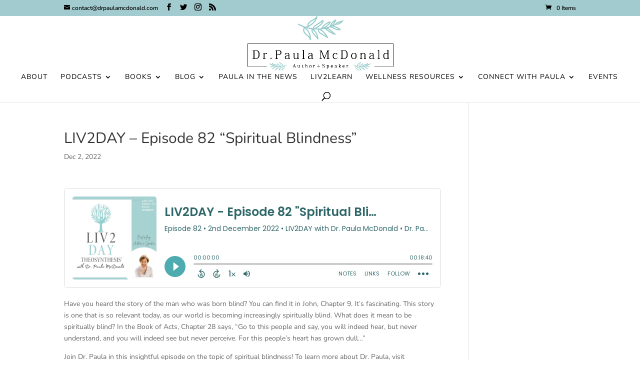

--- FILE ---
content_type: text/css; charset=UTF-8
request_url: https://drpaulamcdonald.com/wp-content/plugins/captivatesync-trade/captivate-sync-assets/css/dist/front-min.css?ver=6.5.7
body_size: -296
content:
.cfm-player-iframe .cfm-sorry-text{font-size:20px;padding:25px}.ql-size-small{font-size:.75em}.ql-size-large{font-size:1.5em}.ql-size-huge{font-size:2.5em}.cfm-acf-container.cfm-acf-above-content .cfm-acf-field-group{padding-bottom:20px}.cfm-acf-container.cfm-acf-below-content .cfm-acf-field-group{padding-top:20px}.cfm-acf-container .cfm-acf-field-group-name{font-weight:700;margin-bottom:10px}.cfm-acf-container .cfm-acf-field{margin-bottom:10px}.cfm-acf-container .cfm-acf-field-label{font-weight:600;margin-bottom:5px}.cfm-transcript .cfm-transcript-content{padding:20px;max-height:400px;overflow:auto;margin:20px 0 40px;border:1px solid}body.single-captivate_podcast .fusion-wrapper .fusion-tb-footer .cfm-player-iframe,body.single-captivate_podcast .fusion-wrapper .fusion-tb-footer .cfm-transcript,body.single-captivate_podcast .fusion-wrapper .fusion-tb-header .cfm-player-iframe,body.single-captivate_podcast .fusion-wrapper .fusion-tb-header .cfm-transcript{display:none!important}

--- FILE ---
content_type: image/svg+xml
request_url: https://player.captivate.fm/images/castro.svg
body_size: 3020
content:
<svg xmlns="http://www.w3.org/2000/svg" xmlns:xlink="http://www.w3.org/1999/xlink" preserveAspectRatio="xMidYMid" width="1024" height="1024" viewBox="0 0 1024 1024">
  <defs>
    <style>

      .icon-gradient {
        fill: url(#icon-gradient);
      }

      .circle-gradient {
        fill: url(#circle-gradient);
      }

      .glyph-gradient {
        fill: url(#glyph-gradient);
      }
    </style>
    
    <linearGradient id="icon-gradient" x1="0%" y1="0%" x2="0%" y2="100%">
      <stop offset="0%" stop-color="#00ccbf" />
      <stop offset="100%" stop-color="#00b265" />
    </linearGradient>
      
    <linearGradient id="circle-gradient" x1="0%" y1="0%" x2="0%" y2="100%">
      <stop offset="0%" stop-color="#151515" />
      <stop offset="100%" stop-color="#353535" />
    </linearGradient>
      
    <linearGradient id="glyph-gradient" x1="0%" y1="0%" x2="0%" y2="100%">
      <stop offset="30%" stop-color="#ffffff" />
      <stop offset="100%" stop-color="#9cc0b7" />
    </linearGradient>
  </defs>
  <g id="c2iconsvg">
    <path d="M357.011,0.002 C357.011,0.002 666.989,0.002 666.989,0.002 C769.789,0.002 821.185,0.002 876.519,17.497 C936.928,39.485 984.515,87.072 1006.505,147.483 C1023.998,202.813 1023.998,254.211 1023.998,357.011 C1023.998,357.011 1023.998,666.989 1023.998,666.989 C1023.998,769.789 1023.998,821.185 1006.505,876.519 C984.515,936.928 936.928,984.515 876.519,1006.501 C821.185,1023.998 769.789,1023.998 666.989,1023.998 C666.989,1023.998 357.011,1023.998 357.011,1023.998 C254.211,1023.998 202.813,1023.998 147.483,1006.501 C87.072,984.515 39.485,936.928 17.497,876.519 C0.002,821.185 0.002,769.789 0.002,666.989 C0.002,666.989 0.002,357.011 0.002,357.011 C0.002,254.211 0.002,202.813 17.497,147.483 C39.485,87.072 87.072,39.485 147.483,17.497 C202.813,0.002 254.211,0.002 357.011,0.002 C357.011,0.002 357.011,0.002 357.011,0.002 " id="path-1" class="icon-gradient" fill-rule="evenodd"/>
    <path d="M512.500,67.000 C758.543,67.000 958.000,266.261 958.000,512.062 C958.000,757.864 758.543,957.125 512.500,957.125 C266.457,957.125 67.000,757.864 67.000,512.062 C67.000,266.261 266.457,67.000 512.500,67.000 Z" id="path-2" class="circle-gradient" fill-rule="evenodd"/>
    <path d="M697.873,765.872 C697.873,765.872 623.179,662.367 623.179,662.367 C670.090,628.062 700.563,572.654 700.563,510.127 C700.563,405.989 616.059,321.569 511.817,321.569 C407.576,321.569 323.072,405.989 323.072,510.127 C323.072,572.928 353.813,628.548 401.073,662.817 C401.073,662.817 326.323,766.402 326.323,766.402 C246.863,708.945 195.158,615.539 195.158,510.056 C195.158,335.390 336.894,193.795 511.734,193.795 C686.574,193.795 828.310,335.390 828.310,510.056 C828.310,615.216 776.919,708.371 697.873,765.872 ZM512.436,433.737 C554.498,433.737 588.597,467.802 588.597,509.822 C588.597,551.843 554.498,585.907 512.436,585.907 C470.373,585.907 436.275,551.843 436.275,509.822 C436.275,467.802 470.373,433.737 512.436,433.737 Z" id="path-3" class="glyph-gradient" fill-rule="evenodd"/>
  </g>
</svg>


--- FILE ---
content_type: application/javascript; charset=UTF-8
request_url: https://drpaulamcdonald.com/wp-content/plugins/captivatesync-trade/captivate-sync-assets/js/dist/player-js-min.js?ver=3.2.2
body_size: -486
content:
jQuery(document).ready(function(t){var e=new CP("iframe");t(".cp-timestamp").click(function(n){var a=t(this).data("timestamp");e.seekTo(function(t){for(var e=t.split(":"),n=0,a=1;e.length>0;)n+=a*parseInt(e.pop(),10),a*=60;return n}(a)),n.preventDefault()})});